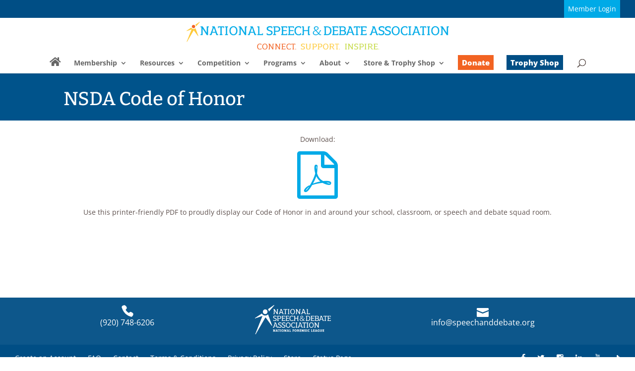

--- FILE ---
content_type: text/css
request_url: https://www.speechanddebate.org/wp-content/plugins/nsda-resources/script-database.min.css?ver=6.8.2
body_size: 121
content:
.hide-column{display:none}.tablesorter thead .disabled{display:none}.nsda-scripts-table th.tablesorter-header{background-color:#dbd6d2}.nsda-scripts-table .title-column{width:50%}.nsda-scripts-table .author-column{width:25%}.nsda-scripts-table .performances-column{width:200px}.nsda-scripts-table .purchase-column{width:50px}.nsda-scripts-table .performance-details,.nsda-scripts-table .script-details{padding-top:10px;font-size:12px;color:#5e514e}.search.script-filter{width:200px;height:40px;border:1px solid #dbd6d2;color:#5e514e;font-size:14px;padding-left:5px;padding-right:5px}span.script-filter{margin-right:20px}select.script-filter{font-size:14px}

--- FILE ---
content_type: text/css
request_url: https://www.speechanddebate.org/wp-content/themes/Divi-child/style-woocommerce.css?ver=6.8.2
body_size: 579
content:
/**
 * Styles for custom woocommerce
 */

/* Store content padding */
.woocommerce #main-content .container {
	padding-top: 10px;
}

.woocommerce #left-area {
    width: auto;
}

.woocommerce #main-content .container:before {
    position: static;
}

/* WooCommerce account page */
.woocommerce-account .woocommerce-MyAccount-navigation {
    width: 22%;
}

.woocommerce-account .woocommerce-MyAccount-content { 
    width: 75%;
}

.woocommerce-account .woocommerce-MyAccount-navigation ul {
    list-style-type: none;
    padding-left: 0;
    max-width: 200px;
    font-size: 17px;
    line-height: 26px;
}

.woocommerce-account .woocommerce-MyAccount-navigation ul li {
    padding: 8px 20px;
    background-color: #EEE;
    border-bottom: 1px solid rgba(0,0,0,0.05);
}
.woocommerce-account .woocommerce-MyAccount-navigation ul li.is-active {
    background-color: #DBD6D2;
}
.woocommerce-account .woocommerce-MyAccount-navigation ul li.is-active a {
    color: #5E514E;
    cursor: default;
}
.woocommerce-account .woocommerce-MyAccount-navigation ul li.is-active:after {
    content: "";
    height: 0;
    width: 0;
    border-top: 20px solid transparent;
    border-left: 14px solid rgba(0,0,0,0.1);
    border-bottom: 20px solid transparent;
    float: right;
    margin-right: -34px;
    margin-top: -7px;
}
.woocommerce-account .woocommerce-MyAccount-navigation ul li:not(.is-active):hover {
    background-color: rgba(0,0,0,0.07);
}
.woocommerce-account .woocommerce-MyAccount-navigation ul li:not(.is-active):hover:after { 
    content: "";
    height: 0;
    width: 0;
    border-top: 20px solid transparent;
    border-left: 14px solid rgba(0,0,0,0.07);
    border-bottom: 20px solid transparent;
    float: right;
    margin-right: -34px;
    margin-top: -7px;
}

/* Remove Divi button arrows */
.woocommerce #content input.button.alt:after, .woocommerce #content input.button:after, .woocommerce #respond input#submit.alt:after, .woocommerce #respond input#submit:after, .woocommerce a.button.alt:after, .woocommerce a.button:after, .woocommerce button.button.alt:after, .woocommerce button.button:after, .woocommerce input.button.alt:after, .woocommerce input.button:after, .woocommerce-page #content input.button.alt:after, .woocommerce-page #content input.button:after, .woocommerce-page #respond input#submit.alt:after, .woocommerce-page #respond input#submit:after, .woocommerce-page a.button.alt:after, .woocommerce-page a.button:after, .woocommerce-page button.button.alt:after, .woocommerce-page button.button:after, .woocommerce-page input.button.alt:after, .woocommerce-page input.button:after {
    content: none !important;
}
.woocommerce #content input.button.alt:hover, .woocommerce #content input.button:hover, .woocommerce #respond input#submit.alt:hover, .woocommerce #respond input#submit:hover, .woocommerce a.button.alt:hover, .woocommerce a.button:hover, .woocommerce button.button.alt:hover, .woocommerce button.button:hover, .woocommerce input.button.alt:hover, .woocommerce input.button:hover, .woocommerce-page #content input.button.alt:hover, .woocommerce-page #content input.button:hover, .woocommerce-page #respond input#submit.alt:hover, .woocommerce-page #respond input#submit:hover, .woocommerce-page a.button.alt:hover, .woocommerce-page a.button:hover, .woocommerce-page button.button.alt:hover, .woocommerce-page button.button:hover, .woocommerce-page input.button.alt:hover, .woocommerce-page input.button:hover, .woocommerce button.button:disabled, .woocommerce button.button:disabled[disabled] {
    padding: .3em 1em !important; /* this is Divis default button padding */
}



--- FILE ---
content_type: text/css
request_url: https://www.speechanddebate.org/wp-content/themes/Divi-child/style.css?ver=4.27.4
body_size: 4333
content:
/*
 Theme Name:   Divi Child
 Theme URI:    http://elegantthemes.com
 Description:  Divi Child Theme
 Author:       Aaron Hardy
 Author URI:   http://speechanddebate.org
 Template:     Divi
 Version:      1.0.0
 License:      GNU General Public License v2 or later
 License URI:  http://www.gnu.org/licenses/gpl-2.0.html
 Tags:         Divi, nsda
 Text Domain:  Divi-child
*/

/**
 * TABLE OF CONTENTS
 *
 * 1. General settings
 * 2. Top Header (nav bar above main header)
 * 3. Main Header (with logo and main "top nav" menu)
 * 4. Post/Page Content Area
 * 5. Specific Modules
 * 6. Tables
 * 7. Redirect Login Form
 * 8. Jobs Plugin
 * 9. USA Debate Page
 * 10. Bloomerang Form
 * 11. Footer
 */


/**
 * 1. General Settings
 */

/*
 * Color Definitions
 * NSDA Blue - #00AAE7
 * Medium Blue - #3473A4
 * Dark Blue - #004E85
 * Yellow Accent - #FFCA38
 * Lightest Gray - #EEEEEE
 * Light Gray - #DBD6D2
 * Medium Gray - #948A85
 * Dark Gray - #5E514E
*/

/* General headings */
h2 {
	color: #F26322!important;font-weight:bold;font-size:26px;
}

h3 {
	color:#3473a4!important;font-size:22px;
}
/* Footer social links */
#footer-bottom .et-social-icons {
	float: left;
}
#footer-linkedin {
    margin-left: 20px;
}


/**
 * 2. Top Header (nav bar above main header)
 */

/* Manually added top header links */
#header-home {
	padding-right: 10px;
}
#header-home span {
	display: inline-block;
	padding-right: 2px;
	font-size: 18px;
	position: relative;
	text-align: center;
}

#header-linkedin {
    margin-left: 12px;
}

#header-faq {
	margin-left: 10px;
	margin-right: 5px;
}

#header-contact {
	margin-left: 5px;
	margin-right: 10px;
}

#header-donate {
	margin-left: 5px;
	margin-right: 10px;
}

#header-logout {
	margin-left: 10px;
}

#header-logout:hover {
    opacity: .7;
    -webkit-transition: all .4s ease-in-out;
    -moz-transition: all .4s ease-in-out;
    transition: all .4s ease-in-out;
}

/* e015 = shopping cart icon */
.header-store a:before {
	font-family: "ETModules" !important;
	font-weight: bold;
	content: "\e015";
}

span.header-store {
    font-size: 12px;
    display: inline;
    padding-left: 5px;
}

.header-alerts {
	font-size: 14px !important;
}

/* Force Bloomerang widget modal over the header */
#spreedly-modal-overlay {
    z-index: 100000;
}

/* Hover color for custom top header links */
#header-home:hover, #header-faq:hover, #header-contact:hover, #header-store:hover, #header-alerts:hover { 
	opacity: 0.7;
	webkit-transition: all 0.4s ease-in-out;
	moz-transition: all 0.4s ease-in-out;
	transition: all 0.4s ease-in-out;
}

/* Height fix for secondary nav menu */
#et-secondary-menu {
	line-height: 18px;
}

/* Always show secondary menu, align center at smaller sizes */
@media all and (max-width: 980px) {
	#et-info {
		text-align: center;
		padding-top: 0 !important;
	}
	#et-secondary-menu {
		text-align: center;
		margin-top: 0px !important;
	}
	#et-secondary-menu ul {
		width: 100%;
	}
	#et-secondary-nav, #et-secondary-menu {
		display: flex !important;
	}
	/* Fix account link on smaller sizes */
	#et-secondary-nav li:first-of-type a {
		padding-bottom: 2px;
		margin-bottom: 5px;
	}
}

/* Fix account link on larger sizes */
@media all and (min-width: 981px) {
	#et-secondary-nav li:first-of-type a {
		padding-top: 10px;
		margin-top: -20px;
	}
}

/* Emphasize account link */
#et-secondary-menu a:first-of-type {
	padding: 10px;
	margin-right: 5px;
	margin-left: 5px;
	background-color: #00AAE7;
	font-size: 16px;
}

#et-info {
	display: flex;
	justify-content: space-between;
	align-items: center;
	padding-bottom: 0;
	font-size: 14px;
}

#et-info a:hover {
	opacity: 0.7;
	transition: all 0.4s ease-in-out;
}

#et-info a:not(:last-child) {
	margin-right: 13px;
}

#et-secondary-menu {
	display: flex;
	align-items: center;
	font-size: 14px;
	padding-top: 3px;
}

#et-secondary-menu a:hover {
	opacity: 0.7;
	transition: all 0.4s ease-in-out;
}

#et-secondary-nav li:first-of-type a{
	font-size: 16px;
}

.et-cart-info {
	padding-top: 2px;
	margin-left: 5px;
}

.et-cart-info i:before {
	font-family: 'ETmodules' !important;
	speak: none;
	font-style: normal;
	font-weight: normal;
	-webkit-font-feature-settings: normal;
			font-feature-settings: normal;
	font-variant: normal;
	text-transform: none;
	line-height: 1;
	-webkit-font-smoothing: antialiased;
	-moz-osx-font-smoothing: grayscale;
	text-shadow: 0px 0px; 
	content: "\e07a";
	padding-top: 2px;
}

#et-secondary-menu > ul > li a {
	display: inline;
}

@media all and (max-width: 769px) {
	#et-secondary-menu a:first-of-type{
		font-size: 14px;
	}

	#et-info a:not(:last-child) {
		margin-right: 5px;
	}

	#et-info {
		font-size: 12px;
	}

	#header-logout {
		margin-left: 5px;
	}

	.et-cart-info {
		padding-top: 2px;
		margin-left: 5px !important;
	}

	#et-secondary-menu {
		font-size: 12px;
	}

	#top-header {
		padding: 0 10px;
	}
}

@media all and (max-width: 400px) {
	#et-secondary-menu a:first-of-type{
		font-size: 12px;
	}

	#header-home {
		padding-right: 0;
	}
}

:root {
    --nav-grid-size: minmax(max-content, 220px);
    --donate-back: #F26322;
    --default-font-family: Open Sans,Arial,sans-serif;
    --desktop-header-area: "nsda-left-nav . nsda-right-nav";
    --mobile-header-area: "nsda-left-nav nsda-right-nav";
}

#top-header {
    display: grid;
    grid-template-columns: var(--nav-grid-size) 2fr var(--nav-grid-size);
    grid-template-rows: 36px;
    grid-template-areas: var(--desktop-header-area);
    grid-gap: 20px;
    color: white;
    background-color: #004e85;
    line-height: 1em;
    padding: 0 30px;
    font-size: 14px;
    font-weight: 500;
    font-family: var(--default-font-family);
} 

#top-header a:hover {
    opacity: 0.7;
    transition: all 0.4s ease-in-out;
}

#nsda-right-nav, #nsda-left-nav {
    display: grid;
    grid-auto-flow: column;
    grid-gap: 5px;
}

#nsda-left-nav {
    grid-area: nsda-left-nav;
	grid-template-columns: fit-content(100px);
	justify-content: space-between;
}

#nsda-right-nav {
    grid-area: nsda-right-nav;
	grid-template-columns: auto;
    justify-content: space-around;
}

#nsda-left-nav a, #nsda-right-nav a {
    display: inline-grid;
    place-items: center;
}

#nsda-right-nav a:first-of-type {
    background-color: #00AAE7;
    padding: 0 8px;
}

#nsda-home {
    padding-right: 10px;
}

#nsda-donate {
    background-color: var(--donate-back);
    padding: 0 8px;
}

@media all and (max-width: 500px) { 
    #top-header {
        grid-template-columns: repeat(2, minmax(min-content, 100px));
        grid-template-areas: var(--mobile-header-area);
        justify-content: space-between;
        font-size: 12px;
        padding: 0 4px;
        grid-gap: 10px;
    }

    #nsda-donate, #nsda-right-nav a:first-child {
        padding: 0 5px;
    }

    #nsda-home {
        padding-right: 5px;
    }

	.fa-shopping-cart {
        font-size: 12px !important;
    }

    .fa-home {
        font-size: 12px !important;
    }
}

@media all and (max-width: 374px) {
    #nsda-home {
        padding-right: 0;
    }
}

/**
 * 3. Main Header (with logo and main "top nav" menu)
 */

/* Home Icon in nav */
li#menu-item--6531974410327736000 {
    font-size: 20px;
    color: #0073bc;
	cursor:pointer;
}

.fa-home::before {
    content: "";
    font-style: normal!important;
	font-size:20px!important;
}

/* Decrease line spacing and fonts in top nav menu */
#top-menu-nav li {
	line-height: 100%;
}
#top-menu .sub-menu > li > a {
	font-size: 12px;
}

/* Hover color for top sub-menu items*/
#top-menu .sub-menu li a:hover {
	background-color: #00AAE7;
	color: white;
}
#top-menu .sub-menu {
	width: 200px;
}
#top-menu .sub-menu li {
	padding-left: 0px;
}

/* Display search on smaller screens */
@media (max-width: 980px) {
	.et_header_style_centered #et_top_search, .et_header_style_centered .et_search_outer {
		display: inline-block !important;
	}
	.et_header_style_centered .et_search_outer {
		top: -40px;
	}
}

/* Mobile nav background color */
.mobile_nav {
	background-color: #eee !important;
}

/* Global page header and Resource Post headers */
.et_pb_fullwidth_section .et_pb_post_title {
	padding: 0 !important;
}

.nsda-resource-header .et_pb_title_container, .nsda-general-header .et_pb_title_container {
	padding-top: 40px;
	padding-bottom: 40px;
}

/* Fix Divi submenu offset */
.nav li li ul.sub-menu {
    left: 90%;
}
/* Nationals menu item code */
#top-menu .nats24 a {
	color: white!important;
height: 30px;
width: 100%;
background-color: #0073bc;
padding:8px;
font-weight:bold;
}

#top-menu .nats24 a:hover {
background-color:#3473a4!important;
}

/* Adding color to donate menu */
li#menu-item-104683 a {
    color: white!important;
    background-color: #2e9e46!important;
    padding: 8px;
   margin-bottom: 0px; 
  height:30px;
	
}
li#menu-item-104683 a:hover {
    opacity: .8!important;
}

/* Notable Alumni Indent */
#menu-item-103301 a {
    margin-left: 10px;
    padding-left: 25px;
}

/* 2 column menu layout */
.et-menu-nav li.mega-menu.mega-menu-parent-2 ul {
    width: 25%;
}

/* fix for 2 columns narrowing */
#top-menu li.mega-menu.mega-menu-parent-2>ul>li {
    width: 25%;
}

.et-menu-nav li.mega-menu ul li a {
    padding-left: 5px!important;
    align-content: center;
}

/* Padding for membership menu */
.et-menu-nav li.mega-menu.mega-menu-parent-2 li>a, .et-menu-nav li.mega-menu.mega-menu-parent li li {
    width: 100% !important;
    padding: 3px !important;
}

.et-menu-nav li.mega-menu ul {
    border-radius: 5px;
}

/* 3 Columns menu layout */
.et-menu-nav li.mega-menu.mega-menu-parent-3 li a {
    padding: 5px !important;
}

.et-menu-nav li.mega-menu.mega-menu-parent-3 ul {
    width: 60%;
}

.et-menu-nav li.mega-menu.mega-menu-parent-3 ul li {
    width: 33% !important;
}

.et-menu-nav li.mega-menu.mega-menu-parent-3 li>a, .et-menu-nav li.mega-menu.mega-menu-parent li li {
    width: 100% !important;
    padding: 3px !important;
}

/* Pointer cursor for top menu */
.et_pb_fullwidth_menu .et_pb_menu__menu>nav>ul>li.mega-menu, .et_pb_menu .et_pb_menu__menu>nav>ul>li.mega-menu {
    position: static;
    cursor: pointer;
}

/* 4 column menu layout */
.et-menu-nav li.mega-menu.mega-menu-parent-4>ul>li {
    width: 22%;
}

.et-menu-nav li.mega-menu ul {
    width: 84%;
}

.et-menu-nav li.mega-menu ul li {
    width: 210px !important;
}

.et_pb_menu li.mega-menu>ul>li>a:first-child {
    color: #3473A4 !important;
    font-size: 13px !important;
    font-weight: 700px !important;
    padding-right: 15px !important;
}

.et-menu-nav li.mega-menu.mega-menu-parent-2 li a:hover {
    background-color: none !important;
}

.et-menu-nav li.mega-menu li>a .et-menu-nav li.mega-menu.mega-menu-parent li>a, .et-menu-nav li.mega-menu.mega-menu-parent li li {
    width: 200px !important;
    padding-left: 0px !important;
}

.et-menu-nav li.mega-menu>ul>li>a:first-child {
    padding: 0 !important;
    font-weight: 400 !important;
    border-bottom: 3px solid rgba(0,0,0,.03);
    cursor: default;
}

.et-menu-nav li.mega-menu li ul {
    left: 0 !important;
}

/* Blue Hover */
.et-menu-nav li.mega-menu ul li a {
    padding-left: 5px !important;
}

.et-menu-nav li.mega-menu ul li {
    margin: 0;
    float: left !important;
    display: block !important;
    padding: 0 !important;
}

.et-menu-nav li.mega-menu ul li a:hover {
    background-color:#00AAE7 !important;
    color:white;
}

.et-menu-nav li.mega-menu ul li a:active {
    padding: 5px !important;
}

/* Aligns text to the left under menu */
.et-menu-nav li.mega-menu.et-hover li ul, .et-menu-nav li.mega-menu:hover li ul {
    display: block;
    padding-left: 0px !important;
}

/* Keeps child menu under main section */
.et-menu-nav li.mega-menu.mega-menu-parent li>.sub-menu {
    left: 0 !important;
    float: left;
    width: 100% !important;
    padding-left: 0px !important;
}

/* Fix column widths */
.et_fullwidth_nav #top-menu li.mega-menu>ul {
    width: 880px;
    left: 25% !important;
    right: 25% !important;
}

/* Fix for hover on child menu */
#top-menu li.mega-menu>ul>li>a:first-child:hover {
    background-color: transparent !important;
    color: rgba(0,0,0,0.6);
}

/**
 * 4. Post/Page Content Area
 */

/* Main Content - Remove extra padding */
.et_pb_section {
	padding-top: 0 !important;
}

/* Resource Content - Remove extra padding */
.nsda-resource-content.et_pb_section {
	padding-top: 0 !important;
}

/* Fix main area overlapped by footer */
#main-content {
    overflow: auto;
}


/**
 * 5. Specific Modules
 */

/* Toggle modules */
.nsda-toggle.et_pb_module {
	margin-top: 10px !important;
	margin-bottom: 10px !important;
}

/* Reduce padding on button modules */
.et_pb_button_module_wrapper {
	margin-bottom: 10px !important;
}

/* Override default button color that doesn't respect the theme settings */
.et_pb_bg_layout_light.et_pb_module.et_pb_button {
	color: #00AAE7;
}

/* Callout Box */
.nsda-callout {
	border: 1px dotted #5E514E;
	padding: 20px;
}

/* Hide FAQ Group titles */
.hide-faq-title .arconix-faq-term-title { 
	display: none; }

/* Image overlays */
.overlay-light-blue {
	background-color: rgba(0, 170, 231, 0.5);
}
.overlay-medium-blue {
	background-color: rgba(35, 115, 164, 0.5);
}
.overlay-dark-blue {
	background-color: rgba(0, 78, 133, 0.5);
}
.overlay-yellow {
	background-color: rgba(255, 202, 56, 0.5);
}
.overlay-light-gray {
	background-color: rgba(219, 214, 210, 0.5);
}
.overlay-medium-gray {
	background-color: rgba(148, 138, 133, 0.5);
}
.overlay-dark-gray {
	background-color: rgba(94, 81, 78, 0.5);
}


/**
 * 6. Tables
 */

/* General tables */
.nsda-general-table {
	border-collapse: collapse;
}

.nsda-general-table th {
	background-color: #FFCA38;
	color: #5E514E;
	border: 1px solid #5E514E;
}

.nsda-general-table td {
	border: 1px solid #5E514E;
}

.nsda-condensed-table th, .nsda-condensed-table td {
	padding: 5px !important;
	font-size: 12px !important;
}

/* Override for GravityView Datatables */
.dtr-data p {
    white-space: normal;
}


/**
 * 7. Redirect Login Form
 */

/* Redirect Login form */
#redirect-login-form input[type="text"], #redirect-login-form input[type="password"] {
	height: 40px;
	width: 200px;
	font-size: 12px;
}
#redirect-login-form input[type="submit"] {
	padding-top: 6px;
	padding-bottom: 6px;
	padding-left: 20px;
	padding-right: 20px;
	font-size: 20px;
	font-family: inherit;
	text-align: center;
	color: #00AAE7;
	background-color: #FFF;
	border: 2px solid #00AAE7;
	cursor: pointer;
	transition: all .2s;
}
#redirect-login-form input[type="submit"]:hover {
	background-color: rgba(0,0,0,.05);
	border: 2px solid #FFF;
}


/**
 * 8. Jobs Plugin
 */

/* Hide post meta on job listing */
.job_listing .post-meta {
	display: none;
}

/* Fix unstyled UL's */
ul.job-listing-meta {
	list-style-type: none !important;
}

/* Better input fields and buttons */
.application_button {
	background-color: #fff;
	color: #00AAE7;
	border: 2px solid #00AAE7;
}

.job_listings input[type="text"] {
	height: 30px;
}

#submit-job-form input[type="text"], #submit-job-form select {
	height: 30px;
	font-size: 12px;
}

#submit-job-form input[type="submit"], #job_preview input[type="submit"] {
	background-color: #fff;
	color: #00AAE7;
	border: 2px solid #00AAE7;
	padding: 10px;
	font-size: 14px;
	cursor: pointer;
}


/**
 * 9. USA Debate Page
 */

/* USA Debate Profiles */
.usa-debate-profile .et_pb_blurb_content {
	max-width: 90%;
}
.usa-debate-profile .et_pb_blurb_container {
	border: 3px solid white;
	padding: 10px 20px 10px 20px;
	line-height: 1.2em;
}
.usa-debate-profile .et_pb_main_blurb_image {
	margin-right: 100px;
}
.usa-debate-member .et_pb_blurb_container {
	background-color: rgba(255, 0, 0, 0.6);
}
.usa-debate-coach .et_pb_blurb_container {
	background-color: rgba(255, 80, 0, 0.8);
}

/**
 * 10. Bloomerang Form
 */

/* Donation Button */
#donation-form-container input.btn-submit {
	background-color: #fff;
	color: #00AAE7;
	border: 2px solid #00AAE7;
    padding: 10px;
    margin-top: 10px;
    font-size: 14px;
    cursor: pointer;
}
#donation-form-container input.btn-submit:hover {
	background-color: #00AAE7;
	color: #fff;
}

/**
 * 11. Footer
 */

#main-footer {
    background-color: #004e85 !important;
}

#main-footer #menu-footer-menu li a {
	color: #FFF;
}

#et-footer-nav {
	padding: 15px 30px;
	display: flex;
	justify-content: space-between;
	flex-wrap: wrap;
	background-color: #004e85;
}

#et-footer-nav a {
	color: #FFF;
}

#et-footer-nav i:before {
	font-size: 16px;
}

#et-footer-nav a:hover {
	opacity: 0.7;
	transition: all 0.4s ease-in-out;
}

#et-footer-nav a:not(:last-child) {
	margin-right: 20px;
}

.contact-container {
    display: flex;
    flex-direction: column;
    align-items: center;
    cursor: pointer;
}

.footer-contact {
	display: flex;
	justify-content: space-evenly;
	padding: 15px 0;
	background-color: rgba(255, 255, 255, 0.05);
}

.footer-contact a {
	color: #FFF;
	text-align: center;
	font-size: 16px;
}

.footer-contact a:hover {
	transition: all .2s;
	transform: scale(1.1);
}

.footer-contact a:before {
	font-family: "ETmodules"!important;
	display: block;
	font-size: 24px;
}

#footer-phone:before {
	content: "\e090";
}

#footer-email:before {
	content: "\e010";
}

.nsda-panel-open {
	transition: height .25s ease;
    overflow: hidden;
	display: block !important;
}

@media all and (max-width: 769px) {
	#et-footer-nav a {
		font-size: 12px;
	}
	#et-footer-nav a:not(:last-child) {
		margin-right: 10px;
	}
}

@media all and (max-width: 400px) {
	.footer-contact {
		flex-wrap: wrap;
	}

	.footer-contact a:first-child {
		margin-bottom: 15px;
	}

	#footer-social-icons {
		margin-top: 5px;
	}
}

/* Favorites button */
.simplefavorite-button {
	font-size: 16px;
	float: right;
}
.favorites-list .simplefavorite-button {
	float: none;
}
.favorites-list li {
	list-style-type: none;
}



--- FILE ---
content_type: application/javascript
request_url: https://www.speechanddebate.org/wp-content/plugins/wp-private-content-pro/js/wppcp-private-page.js?ver=6.8.2
body_size: 2405
content:
jQuery(document).ready(function($) {


    /* Private Page PRO functions */
    jQuery(".wppcp-private-page-tab").click(function(){
        var tab_class = "."+$(this).attr('data-tab-id')+"-tab-content";

        $(this).closest('.wppcp-private-page-single').find('.wppcp-private-page-tab-content').hide();

        $(this).closest('.wppcp-private-page-single').find(tab_class).show();

        $(".wppcp-private-page-tab").removeClass('wppcp-private-page-active-tab');
        $(this).addClass('wppcp-private-page-active-tab');
    });

    $('.wppcp-private-page-disscussion-tab-submit').click(function(){
    	var post_message_container = $(this).closest('.wppcp-private-page-disscussion-tab-post');
    	var discussion_container = $(this).closest('.wppcp-private-page-disscussion-tab-content');

    	post_message_container.find('.wppcp-private-page-disscussion-tab-msg').removeClass('wppcp-message-info-error').removeClass('wppcp-message-info-success').hide();
    	
    	var post_message = post_message_container.find('.wppcp-private-page-disscussion-tab-editor textarea').val();
    	if($.trim(post_message) === ''){
    		post_message_container.find('.wppcp-private-page-disscussion-tab-msg').html(WPPCPPage.Messages.messageEmpty).addClass('wppcp-message-info-error').show();
    	}else{

    		$.post(
	            WPPCPPage.AdminAjax,
	            {
	                'action': 'wppcp_add_private_page_post_message',
	                'verify_nonce': WPPCPPage.nonce,
	                'message' : post_message,
	                'type' : 'message',
	                
	            },
	            function(response){
	            	post_message_container.find('.wppcp-private-page-disscussion-tab-editor textarea').val("");

	                if(response.status == 'success'){
	                    discussion_container.find('.wppcp-private-page-messages-list').prepend(response.data.messages_html);
	                }      
	            },"json"
	        );
    	}
    });

	$('.wppcp-private-page-admin-disscussion-tab-submit').click(function(){
    	var post_message_container = $(this).closest('.wppcp-private-page-disscussion-tab-post');
    	var discussion_container = $(this).closest('.wppcp-private-page-disscussion-tab-content');
    	var user_id = $(this).attr('data-user-id');

    	post_message_container.find('.wppcp-private-page-disscussion-tab-msg').removeClass('wppcp-message-info-error').removeClass('wppcp-message-info-success').hide();
    	
    	var post_message = post_message_container.find('.wppcp-private-page-disscussion-tab-editor textarea').val();
    	if($.trim(post_message) === ''){
    		post_message_container.find('.wppcp-private-page-disscussion-tab-msg').html(WPPCPPage.Messages.messageEmpty).addClass('wppcp-message-info-error').show();
    	}else{

    		$.post(
	            WPPCPPage.AdminAjax,
	            {
	                'action': 'wppcp_add_private_page_post_message',
	                'verify_nonce': WPPCPPage.nonce,
	                'message' : post_message,
	                'type' : 'message',
	                'admin_status': 'ACTIVE',
	                'user_id' : user_id,
	            },
	            function(response){
	            	post_message_container.find('.wppcp-private-page-disscussion-tab-editor textarea').val("");

	                if(response.status == 'success'){
	                    discussion_container.find('.wppcp-private-page-messages-list').prepend(response.data.messages_html);
	                }      
	            },"json"
	        );
    	}
    });

	$('.wppcp-private-page-tab-content').on("click",".wppcp-private-page-messages-single-comment-save", function(){
		$(this).removeClass('wppcp-error-outline');
		var message_container = $(this).closest('.wppcp-private-page-messages-single-block-add-comments')
		var message = message_container.find('.wppcp-private-page-messages-single-comment').val();
		var single_message_block = $(this).closest('.wppcp-private-page-messages-single-block');
	
		if(message == ''){
			$(this).closest('.wppcp-private-page-messages-single-block-add-comments').find('.wppcp-private-page-messages-single-comment').addClass('wppcp-error-outline');
		}else{
			$(this).removeClass('wppcp-error-outline');
			var message_id = $(this).attr('data-message-id');
			// console.log(group_id+" "+ message_id);

			$.post(
	            WPPCPPage.AdminAjax,
	            {
	                'action': 'wppcp_add_private_page_comment_message',
	                'verify_nonce': WPPCPPage.nonce,
	                'message_id' : message_id,
	                'message' : message,
	            },
	            function(response){
	            	message_container.find('.wppcp-private-page-messages-single-comment').val("");

	                if(response.status == 'success'){
	                	var comments_container = single_message_block.find('.wppcp-private-page-messages-single-block-comments');
	                	//console.log(comments_container.html());
	                    var new_comment_block = $("#wppcp-private-page-messages-single-block-comment").clone().removeClass('wppcp-group-messages-single-block-comment-template').appendTo(comments_container);
	                    
	                    new_comment_block.find('.wppcp-comment-name').html(response.data.current_user_display_name);
	                    new_comment_block.find('.wppcp-comment-date').html(response.data.message_date);
	                	new_comment_block.find('.wppcp-comment-message').html(response.data.message);
	                	new_comment_block.find('.wppcp-private-page-messages-single-comment-avatar').html('');
	                	new_comment_block.find('.wppcp-private-page-messages-single-comment-avatar').html(response.data.avatar);
	                	console.log(response.data.avatar);
	                    new_comment_block.removeClass('wppcp-private-page-messages-single-block-comment-template');

	                    new_comment_block.attr('data-private-page-id',response.data.group_id);
	                	new_comment_block.attr('data-message-id',response.data.message_id);
	                    // console.log(response.data);
	                    // var group_messages_list = discussion_container.find(".wppcp-group-messages-list");
	                    
	                }      
	            },"json"
	        );
		}
	});

	$('.wppcp-private-page-tab-content').on("click",".wppcp-private-page-messages-pagination", function(){
		var pagination_button = $(this);
    	var data_page = $(this).attr("data-pagination-page");
    	var discussion_container = $(this).closest('.wppcp-private-page-disscussion-tab-content');

		$.post(
            WPPCPPage.AdminAjax,
            {
                'action': 'wppcp_load_private_page_paginated_messages',
                'verify_nonce': WPPCPPage.nonce,
                'data_page' : data_page
            },
            function(response){

                if(response.status == 'success'){
                    if(response.message_pagination_status == '0'){
                    	pagination_button.hide();
                    }else{
                    	pagination_button.attr('data-pagination-page', response.data_page );
                    }

                    discussion_container.find('.wppcp-private-page-messages-list').append(response.messages_html);
                }      
            },"json"
        );    	
    });

	$("body").on("click",".wppcp-private-page-messages-single-comment-delete", function(){
		var comment_block = $(this).closest('.wppcp-private-page-messages-single-block-comment');
		var comment_id   = comment_block.attr('data-message-id');

		if(confirm(WPPCPPage.Messages.confirmDelete)){
			$.post(
	            WPPCPPage.AdminAjax,
	            {
	                'action': 'wppcp_delete_private_page_comment',
	                'verify_nonce': WPPCPPage.nonce,
	                'comment_id':   comment_id
	            },
	            function(response){

	                if(response.status == 'success'){
	                	comment_block.before('<div class="wppcp-private-page-disscussion-tab-msg wppcp-message-info-success" id="wppcp-private-page-disscussion-delete-error" >' + response.msg + '</div>');
	                	comment_block.remove();
	                	setTimeout(function(){ $('#wppcp-private-page-disscussion-delete-error').remove(); }, 3000);

	                }else if(response.status == 'error'){	                	
	                	comment_block.before('<div class="wppcp-private-page-disscussion-tab-msg wppcp-message-info-error" id="wppcp-private-page-disscussion-delete-error" >' + response.msg + '</div>');
	                	setTimeout(function(){ $('#wppcp-private-page-disscussion-delete-error').remove(); }, 3000);
	                }      
	            },"json"
	        );
		}
		  
	});

	$("body").on("click",".wppcp-private-page-messages-single-message-delete", function(){
		var message_block = $(this).closest('.wppcp-private-page-messages-single-block');
		var message_id   = message_block.attr('data-message-id');

		if(confirm(WPPCPPage.Messages.confirmDelete)){
			$.post(
	            WPPCPPage.AdminAjax,
	            {
	                'action': 'wppcp_delete_private_page_message',
	                'verify_nonce': WPPCPPage.nonce,
	                'message_id':   message_id
	            },
	            function(response){

	                if(response.status == 'success'){
	                	message_block.before('<div class="wppcp-private-page-disscussion-tab-msg wppcp-message-info-success" id="wppcp-private-page-disscussion-delete-error" >' + response.msg + '</div>');
	                	message_block.remove();
	                	setTimeout(function(){ $('#wppcp-private-page-disscussion-delete-error').remove(); }, 3000);

	                }else if(response.status == 'error'){	                	
	                	message_block.before('<div class="wppcp-private-page-disscussion-tab-msg wppcp-message-info-error" id="wppcp-private-page-disscussion-delete-error" >' + response.msg + '</div>');
	                	setTimeout(function(){ $('#wppcp-private-page-disscussion-delete-error').remove(); }, 3000);
	                }      
	            },"json"
	        );
		}
		  
	});

	$('.wppcp-private-page-tab-content').on("click",".wppcp-private-page-admin-messages-single-comment-save", function(){
		$(this).removeClass('wppcp-error-outline');
		var message_container = $(this).closest('.wppcp-private-page-messages-single-block-add-comments')
		var message = message_container.find('.wppcp-private-page-messages-single-comment').val();
		var single_message_block = $(this).closest('.wppcp-private-page-messages-single-block');
		var user_id = $(this).attr('data-user-id');
	
		if(message == ''){
			$(this).closest('.wppcp-private-page-messages-single-block-add-comments').find('.wppcp-private-page-messages-single-comment').addClass('wppcp-error-outline');
		}else{
			$(this).removeClass('wppcp-error-outline');
			var message_id = $(this).attr('data-message-id');
			// console.log(group_id+" "+ message_id);

			$.post(
	            WPPCPPage.AdminAjax,
	            {
	                'action': 'wppcp_add_private_page_comment_message',
	                'verify_nonce': WPPCPPage.nonce,
	                'message_id' : message_id,
	                'message' : message,
	                'admin_status' : 'ACTIVE',
	                'user_id' : user_id,
	            },
	            function(response){
	            	message_container.find('.wppcp-private-page-messages-single-comment').val("");

	                if(response.status == 'success'){
	                	var comments_container = single_message_block.find('.wppcp-private-page-messages-single-block-comments');
	                	console.log(comments_container.html());
	                    var new_comment_block = $("#wppcp-private-page-messages-single-block-comment").clone().removeClass('wppcp-group-messages-single-block-comment-template').appendTo(comments_container);
	                    new_comment_block.find('.wppcp-comment-name').html(response.data.current_user_display_name);
	                    new_comment_block.find('.wppcp-comment-date').html(response.data.message_date);
	                	new_comment_block.find('.wppcp-comment-message').html(response.data.message);
	                	new_comment_block.find('.wppcp-private-page-messages-single-comment-avatar').html(response.data.avatar);
	                	new_comment_block.removeClass('wppcp-private-page-messages-single-block-comment-template');
	                    new_comment_block.attr('data-private-page-id',response.data.group_id);
	                	new_comment_block.attr('data-message-id',response.data.message_id);
	                     console.log(response.data);
	                    // var group_messages_list = discussion_container.find(".wppcp-group-messages-list");
	                    
	                }      
	            },"json"
	        );
		}
	});


	$(".wppcp-private-page-files-add-btn").click(function(){
		$(this).closest('.wppcp-private-page-files-create').find('.wppcp-private-page-files-add-form').show();
	});

	$(".wppcp-private-page-file-upload-form").submit(function(e){
	
		e.preventDefault();
		var file_form = $(this);

		file_form.find(".wppcp-private-page-file-nonce").val(WPPCPPage.nonce);
		var file_name = file_form.find(".wppcp-private-page-file-name").val();
		var file_desc = file_form.find(".wppcp-private-page-file-desc").val();
		var file = file_form.find(".wppcp-private-page-file").val();

		var msg_container = file_form.find(".wppcp-private-page-files-msg");
		msg_container.removeClass('wppcp-message-info-error').removeClass('wppcp-message-info-success');

		file_form.find(".wppcp-private-page-file-name").removeClass("wppcp-error-outline");
		file_form.find(".wppcp-private-page-file").removeClass("wppcp-error-outline");

		var err = 0;
		var err_msg = '';
		if(file_name == ''){
			err_msg += "" + WPPCPPage.Messages.fileNameRequired + "<br/>";
			file_form.find(".wppcp-private-page-file-name").addClass("wppcp-error-outline");
			err++;
		}

		if(file == ''){
			err_msg += "" + WPPCPPage.Messages.fileRequired + "<br/>";
			file_form.find(".wppcp-private-page-file").addClass("wppcp-error-outline");
			err++;
		}

		if(err != 0){
			msg_container.html(err_msg).addClass('wppcp-message-info-error').show();
		}else{

			msg_container.html("").hide();

			var formObj = file_form;
        	var formURL = WPPCPPage.AdminAjax+'?action=wppcp_save_private_page_files';
        	var formData = new FormData(this);
			formData.append("file_upload_type","private_page_frontend_files");
        	console.log(formData);

        	jQuery.ajax({
	            url: formURL,
	            type: 'POST',
	            data:  formData,
	            mimeType:"multipart/form-data",
	            contentType: false,
	            cache: false,
	            dataType : "json",
	            processData:false,
	            success: function(data, textStatus, jqXHR)
	            {
	            	if(data.status == 'success'){
	            		msg_container.html(data.msg).removeClass('wppcp-message-info-error').addClass('wppcp-message-info-success').show();
	            		file_form.closest('.wppcp-private-page-files-tab-content').find('.wppcp-private-page-files-list').prepend(data.files_html);
	            	
	            	
	            	
	            	}else if(data.status == 'error'){
	            		msg_container.html(data.msg).removeClass('wppcp-message-info-success').addClass('wppcp-message-info-error').show();
	            	}
	            },
	            error: function(jqXHR, textStatus, errorThrown)
	            {
	                msg_container.html(err_msg).addClass('wppcp-message-info-error').show();
	            }
	        });
		}
	});

	$("body").on("click",".wppcp-private-page-file-item-view", function(){
		var file_item = $(this).closest('.wppcp-private-page-file-item');
		var file_item_data = file_item.find('.wppcp-private-page-file-item-data');
		if(file_item_data.hasClass('wppcp-private-page-file-item-data-closed')){
			file_item_data.removeClass('wppcp-private-page-file-item-data-closed').addClass('wppcp-private-page-file-item-data-open');
		}else if(file_item_data.hasClass('wppcp-private-page-file-item-data-open')){
			file_item_data.removeClass('wppcp-private-page-file-item-data-open').addClass('wppcp-private-page-file-item-data-closed');
		}else{
			file_item_data.removeClass('wppcp-private-page-file-item-data-open').addClass('wppcp-private-page-file-item-data-closed');
		}
	});

	$("body").on("click",".wppcp-private-page-file-item-delete", function(){
		var file_item = $(this).closest('.wppcp-private-page-file-item');
		var file_id   = file_item.attr('data-file-id');

		$.post(
            WPPCPPage.AdminAjax,
            {
                'action': 'wppcp_delete_private_page_file',
                'verify_nonce': WPPCPPage.nonce,
                'file_id' : file_id
            },
            function(response){

                if(response.status == 'success'){
                	file_item.closest('.wppcp-private-page-files-tab-content').find('.wppcp-private-page-files-list-msg').removeClass('wppcp-message-info-error').addClass('wppcp-message-info-success').html(""+response.msg+"<br/>").show();
                	file_item.remove();

                }else if(response.status == 'error'){
                	file_item.closest('.wppcp-private-page-files-tab-content').find('.wppcp-private-page-files-list-msg').removeClass('wppcp-message-info-success').addClass('wppcp-message-info-error').html(""+response.msg+"<br/>").show();

                }      
            },"json"
        );  
	});

	$('.wppcp-private-page-files-pagination').click(function(){
		var pagination_button = $(this);
    	var data_page = $(this).attr("data-pagination-page");
    	var files_container = $(this).closest('.wppcp-private-page-files-tab-content');

		$.post(
            WPPCPPage.AdminAjax,
            {
                'action': 'wppcp_load_private_page_paginated_files',
                'verify_nonce': WPPCPPage.nonce,
                'data_page' : data_page
            },
            function(response){

                if(response.status == 'success'){
                    if(response.file_pagination_status == '0'){
                    	pagination_button.hide();
                    }else{
                    	pagination_button.attr('data-pagination-page', response.data_page );
                    }

                    files_container.find('.wppcp-private-page-files-list').append(response.files_html);
                }      
            },"json"
        );    	
    });

    // Admin functions of private page
    $("body").on("click",".wppcp-private-page-admin-messages-single-message-delete", function(){
		var message_block = $(this).closest('.wppcp-private-page-messages-single-block');
		var message_id   = message_block.attr('data-message-id');
		var user_id = $(this).attr('data-user-id');

		if(confirm(WPPCPPage.Messages.confirmDelete)){
			$.post(
	            WPPCPPage.AdminAjax,
	            {
	                'action': 'wppcp_delete_private_page_message',
	                'verify_nonce': WPPCPPage.nonce,
	                'message_id':   message_id,
	                'user_id' : user_id
	            },
	            function(response){

	                if(response.status == 'success'){
	                	message_block.before('<div class="wppcp-private-page-disscussion-tab-msg wppcp-message-info-success" id="wppcp-private-page-disscussion-delete-error" >' + response.msg + '</div>');
	                	message_block.remove();
	                	setTimeout(function(){ $('#wppcp-private-page-disscussion-delete-error').remove(); }, 3000);

	                }else if(response.status == 'error'){	                	
	                	message_block.before('<div class="wppcp-private-page-disscussion-tab-msg wppcp-message-info-error" id="wppcp-private-page-disscussion-delete-error" >' + response.msg + '</div>');
	                	setTimeout(function(){ $('#wppcp-private-page-disscussion-delete-error').remove(); }, 3000);
	                }      
	            },"json"
	        );
		}
		  
	});

	$("body").on("click",".wppcp-private-page-admin-messages-single-comment-delete", function(){
		var comment_block = $(this).closest('.wppcp-private-page-messages-single-block-comment');
		var comment_id   = comment_block.attr('data-message-id');
		var user_id = $(this).attr('data-user-id');

		if(confirm(WPPCPPage.Messages.confirmDelete)){
			$.post(
	            WPPCPPage.AdminAjax,
	            {
	                'action': 'wppcp_delete_private_page_comment',
	                'verify_nonce': WPPCPPage.nonce,
	                'comment_id':   comment_id,
	                'user_id' : user_id
	            },
	            function(response){

	                if(response.status == 'success'){
	                	comment_block.before('<div class="wppcp-private-page-disscussion-tab-msg wppcp-message-info-success" id="wppcp-private-page-disscussion-delete-error" >' + response.msg + '</div>');
	                	comment_block.remove();
	                	setTimeout(function(){ $('#wppcp-private-page-disscussion-delete-error').remove(); }, 3000);

	                }else if(response.status == 'error'){	                	
	                	comment_block.before('<div class="wppcp-private-page-disscussion-tab-msg wppcp-message-info-error" id="wppcp-private-page-disscussion-delete-error" >' + response.msg + '</div>');
	                	setTimeout(function(){ $('#wppcp-private-page-disscussion-delete-error').remove(); }, 3000);
	                }      
	            },"json"
	        );
		}
		  
	});

	$('.wppcp-private-page-tab-content').on("click",".wppcp-private-page-admin-messages-pagination", function(){
		var pagination_button = $(this);
    	var data_page = $(this).attr("data-pagination-page");
    	var discussion_container = $(this).closest('.wppcp-private-page-disscussion-tab-content');
    	var user_id = $(this).attr('data-user-id');

		$.post(
            WPPCPPage.AdminAjax,
            {
                'action': 'wppcp_load_private_page_paginated_messages',
                'verify_nonce': WPPCPPage.nonce,
                'data_page' : data_page,
                'user_id' : user_id
            },
            function(response){

                if(response.status == 'success'){
                    if(response.message_pagination_status == '0'){
                    	pagination_button.hide();
                    }else{
                    	pagination_button.attr('data-pagination-page', response.data_page );
                    }

                    discussion_container.find('.wppcp-private-page-messages-list').append(response.messages_html);
                }      
            },"json"
        );    	
    });

	$(".wppcp-private-page-admin-file-upload-form").submit(function(e){
	
		e.preventDefault();
		var file_form = $(this);

		file_form.find(".wppcp-private-page-file-nonce").val(WPPCPPage.nonce);
		var file_name = file_form.find(".wppcp-private-page-file-name").val();
		var file_desc = file_form.find(".wppcp-private-page-file-desc").val();
		var file = file_form.find(".wppcp-private-page-file").val();
		var user_id = $(this).attr('data-user-id');

		var msg_container = file_form.find(".wppcp-private-page-files-msg");
		msg_container.removeClass('wppcp-message-info-error').removeClass('wppcp-message-info-success');

		file_form.find(".wppcp-private-page-file-name").removeClass("wppcp-error-outline");
		file_form.find(".wppcp-private-page-file").removeClass("wppcp-error-outline");

		var err = 0;
		var err_msg = '';
		if(file_name == ''){
			err_msg += "" + WPPCPPage.Messages.fileNameRequired + "<br/>";
			file_form.find(".wppcp-private-page-file-name").addClass("wppcp-error-outline");
			err++;
		}

		if(file == ''){
			err_msg += "" + WPPCPPage.Messages.fileRequired + "<br/>";
			file_form.find(".wppcp-private-page-file").addClass("wppcp-error-outline");
			err++;
		}

		if(err != 0){
			msg_container.html(err_msg).addClass('wppcp-message-info-error').show();
		}else{

			msg_container.html("").hide();

			var formObj = file_form;
        	var formURL = WPPCPPage.AdminAjax+'?action=wppcp_save_private_page_files';
        	var formData = new FormData(this);
        	formData.append("user_id", user_id);
        	formData.append("admin_status", "ACTIVE");

        	console.log(formData);

        	jQuery.ajax({
	            url: formURL,
	            type: 'POST',
	            data:  formData,
	            mimeType:"multipart/form-data",
	            contentType: false,
	            cache: false,
	            dataType : "json",
	            processData:false,
	            success: function(data, textStatus, jqXHR)
	            {
	            	if(data.status == 'success'){
	            		msg_container.html(data.msg).removeClass('wppcp-message-info-error').addClass('wppcp-message-info-success').show();
	            		file_form.closest('.wppcp-private-page-files-tab-content').find('.wppcp-private-page-files-list').prepend(data.files_html);
	            	
	            	
	            	
	            	}else if(data.status == 'error'){
	            		msg_container.html(data.msg).removeClass('wppcp-message-info-success').addClass('wppcp-message-info-error').show();
	            	}
	            },
	            error: function(jqXHR, textStatus, errorThrown)
	            {
	                msg_container.html(err_msg).addClass('wppcp-message-info-error').show();
	            }
	        });
		}
	});


	$("body").on("click",".wppcp-private-page-admin-file-item-delete", function(){
		var file_item = $(this).closest('.wppcp-private-page-file-item');
		var file_id   = file_item.attr('data-file-id');
		var user_id = $(this).attr('data-user-id');

		$.post(
            WPPCPPage.AdminAjax,
            {
                'action': 'wppcp_delete_private_page_file',
                'verify_nonce': WPPCPPage.nonce,
                'file_id' : file_id,
                'user_id' : user_id
            },
            function(response){

                if(response.status == 'success'){
                	file_item.closest('.wppcp-private-page-files-tab-content').find('.wppcp-private-page-files-list-msg').removeClass('wppcp-message-info-error').addClass('wppcp-message-info-success').html(""+response.msg+"<br/>").show();
                	file_item.remove();

                }else if(response.status == 'error'){
                	file_item.closest('.wppcp-private-page-files-tab-content').find('.wppcp-private-page-files-list-msg').removeClass('wppcp-message-info-success').addClass('wppcp-message-info-error').html(""+response.msg+"<br/>").show();

                }      
            },"json"
        );  
	});

	$('.wppcp-private-page-admin-files-pagination').click(function(){
		var pagination_button = $(this);
    	var data_page = $(this).attr("data-pagination-page");
    	var files_container = $(this).closest('.wppcp-private-page-files-tab-content');
    	var user_id = $(this).attr('data-user-id');

		$.post(
            WPPCPPage.AdminAjax,
            {
                'action': 'wppcp_load_private_page_paginated_files',
                'verify_nonce': WPPCPPage.nonce,
                'data_page' : data_page,
                'user_id' : user_id
            },
            function(response){

                if(response.status == 'success'){
                    if(response.file_pagination_status == '0'){
                    	pagination_button.hide();
                    }else{
                    	pagination_button.attr('data-pagination-page', response.data_page );
                    }

                    files_container.find('.wppcp-private-page-files-list').append(response.files_html);
                }      
            },"json"
        );    	
    });

	var url = window.location.href;
    if(url.indexOf('wppcp_pp_file_id') != -1){
       jQuery('.wppcp-private-page-files-tab').trigger('click');            
    }

    if(url.indexOf('wppcp_pp_message_id') != -1){
       jQuery('.wppcp-private-page-disscussion-tab').trigger('click');            
    }

    if(url.indexOf('wppcp_pp_content') != -1){
       jQuery('.wppcp-private-page-content-tab').trigger('click');            
    }
    

});